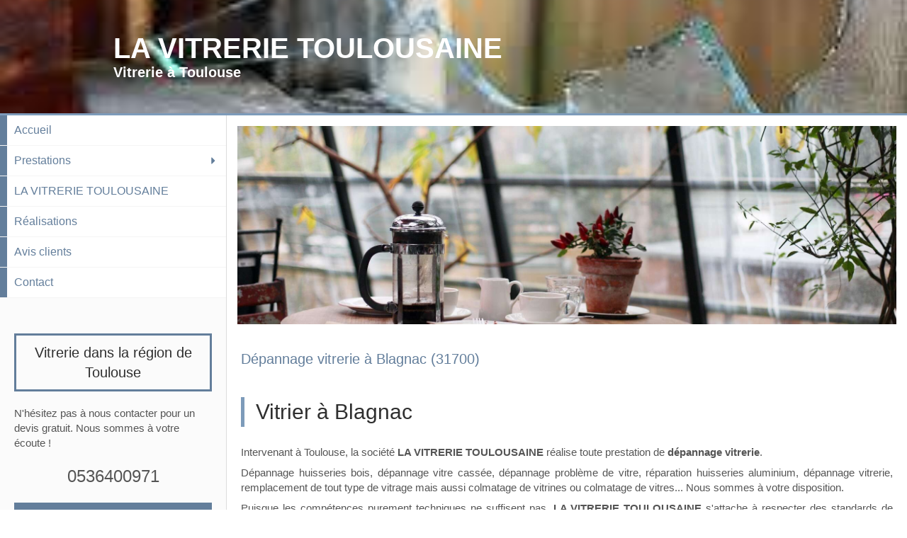

--- FILE ---
content_type: text/html; charset=utf-8
request_url: https://www.la-vitrerie-toulousaine.fr/depannage-vitrerie-vitrier-blagnac-31700
body_size: 11197
content:
<!DOCTYPE html>
<html lang="fr-FR">
<head>
  <meta charset="utf-8">
  <meta http-equiv="X-UA-Compatible" content="IE=edge">
  <meta name="viewport" content="width=device-width, initial-scale=1.0, user-scalable=yes">
  <base href="//www.la-vitrerie-toulousaine.fr">
    <meta name="robots" content="index,follow">
    <link rel="canonical" href="https://www.la-vitrerie-toulousaine.fr/depannage-vitrerie-vitrier-blagnac-31700"/>
  <link rel="shortcut icon" type="image/x-icon" href="https://files.sbcdnsb.com/images/brand/1762528045/1/default_favicon/favicon1.png" />
  <title>Dépannage vitrerie à Blagnac (31700)</title>
  <meta property="og:type" content="website">
  <meta property="og:url" content="https://www.la-vitrerie-toulousaine.fr/depannage-vitrerie-vitrier-blagnac-31700">
  <meta property="og:title" content="Dépannage vitrerie à Blagnac (31700)">
  <meta property="twitter:card" content="summary">
  <meta property="twitter:title" content="Dépannage vitrerie à Blagnac (31700)">
  <meta name="description" content="">
  <meta property="og:description" content="">
  <meta property="twitter:description" content="">
  
        <link rel="preload" href="https://files.sbcdnsb.com/images/k3tDVPjZyKHdCphVC4pwlg/content/1751443233/6290950/1000/doublevitrage-compressed-1-1568x1078.jpeg" as="image" media="(max-width: 992px)"><link rel="preload" href="https://files.sbcdnsb.com/images/k3tDVPjZyKHdCphVC4pwlg/content/1751443233/6290950/1200/doublevitrage-compressed-1-1568x1078.jpeg" as="image" media="(max-width: 1199px)"><link rel="preload" href="https://files.sbcdnsb.com/images/k3tDVPjZyKHdCphVC4pwlg/content/1751443233/6290950/2000/doublevitrage-compressed-1-1568x1078.jpeg" as="image" media="(min-width: 1200px)">      <link rel="preload" href="https://files.sbcdnsb.com/images/k3tDVPjZyKHdCphVC4pwlg/content/1751443233/6290950/1000/doublevitrage-compressed-1-1568x1078.jpeg" as="image" media="(max-width: 992px)"><link rel="preload" href="https://files.sbcdnsb.com/images/k3tDVPjZyKHdCphVC4pwlg/content/1751443233/6290950/1200/doublevitrage-compressed-1-1568x1078.jpeg" as="image" media="(max-width: 1199px)"><link rel="preload" href="https://files.sbcdnsb.com/images/k3tDVPjZyKHdCphVC4pwlg/content/1751443233/6290950/2000/doublevitrage-compressed-1-1568x1078.jpeg" as="image" media="(min-width: 1200px)">
      <link rel="preload" href="https://files.sbcdnsb.com/images/k3tDVPjZyKHdCphVC4pwlg/content/1652954274/2514570/1000/63a197b2fca8b55f9ab520220519-3851326-6isejv.jpeg" as="image" media="(max-width: 992px)"><link rel="preload" href="https://files.sbcdnsb.com/images/k3tDVPjZyKHdCphVC4pwlg/content/1652954274/2514570/1200/63a197b2fca8b55f9ab520220519-3851326-6isejv.jpeg" as="image" media="(max-width: 1199px)"><link rel="preload" href="https://files.sbcdnsb.com/images/k3tDVPjZyKHdCphVC4pwlg/content/1652954274/2514570/2000/63a197b2fca8b55f9ab520220519-3851326-6isejv.jpeg" as="image" media="(min-width: 1200px)">      <link rel="preload" href="https://files.sbcdnsb.com/images/k3tDVPjZyKHdCphVC4pwlg/content/1751443233/6290950/1000/doublevitrage-compressed-1-1568x1078.jpeg" as="image" media="(max-width: 992px)"><link rel="preload" href="https://files.sbcdnsb.com/images/k3tDVPjZyKHdCphVC4pwlg/content/1751443233/6290950/1200/doublevitrage-compressed-1-1568x1078.jpeg" as="image" media="(max-width: 1199px)"><link rel="preload" href="https://files.sbcdnsb.com/images/k3tDVPjZyKHdCphVC4pwlg/content/1751443233/6290950/2000/doublevitrage-compressed-1-1568x1078.jpeg" as="image" media="(min-width: 1200px)">      <link rel="preload" href="https://files.sbcdnsb.com/images/k3tDVPjZyKHdCphVC4pwlg/content/1751443233/6290950/1000/doublevitrage-compressed-1-1568x1078.jpeg" as="image" media="(max-width: 992px)"><link rel="preload" href="https://files.sbcdnsb.com/images/k3tDVPjZyKHdCphVC4pwlg/content/1751443233/6290950/1200/doublevitrage-compressed-1-1568x1078.jpeg" as="image" media="(max-width: 1199px)"><link rel="preload" href="https://files.sbcdnsb.com/images/k3tDVPjZyKHdCphVC4pwlg/content/1751443233/6290950/2000/doublevitrage-compressed-1-1568x1078.jpeg" as="image" media="(min-width: 1200px)">
      <link rel="preload" href="https://files.sbcdnsb.com/images/k3tDVPjZyKHdCphVC4pwlg/content/1652954274/2514570/1000/63a197b2fca8b55f9ab520220519-3851326-6isejv.jpeg" as="image" media="(max-width: 992px)"><link rel="preload" href="https://files.sbcdnsb.com/images/k3tDVPjZyKHdCphVC4pwlg/content/1652954274/2514570/1200/63a197b2fca8b55f9ab520220519-3851326-6isejv.jpeg" as="image" media="(max-width: 1199px)"><link rel="preload" href="https://files.sbcdnsb.com/images/k3tDVPjZyKHdCphVC4pwlg/content/1652954274/2514570/2000/63a197b2fca8b55f9ab520220519-3851326-6isejv.jpeg" as="image" media="(min-width: 1200px)">

  <link rel="stylesheet" href="https://assets.sbcdnsb.com/assets/application-e9a15786.css" media="all" />
  <link rel="stylesheet" href="https://assets.sbcdnsb.com/assets/app_visitor-88d67c49.css" media="all" />
  <link rel="stylesheet" href="https://assets.sbcdnsb.com/assets/tool/visitor/elements/manifests/form-7d3b3382.css" media="all" /><link rel="stylesheet" href="https://assets.sbcdnsb.com/assets/tool/visitor/elements/manifests/review_display-1cf87f0b.css" media="all" /><link rel="stylesheet" href="https://assets.sbcdnsb.com/assets/tool/visitor/elements/manifests/sidebar_container-c83b07d4.css" media="all" /><link rel="stylesheet" href="https://assets.sbcdnsb.com/assets/tool/visitor/elements/manifests/content_box-230fa776.css" media="all" />
  <link rel="stylesheet" href="https://assets.sbcdnsb.com/assets/themes/desktop/4/css/visitor-4d9e3792.css" media="all" />
  <link rel="stylesheet" href="https://assets.sbcdnsb.com/assets/themes/mobile/2/css/visitor-913c116c.css" media="only screen and (max-width: 992px)" />
  <link rel="stylesheet" media="all" href="/site/k3tDVPjZyKHdCphVC4pwlg/styles/1763056930/dynamic-styles.css">
  <link rel="stylesheet" media="all" href="/styles/pages/1104625/1751443233/containers-specific-styles.css">
  <meta name="csrf-param" content="authenticity_token" />
<meta name="csrf-token" content="R_CQqgzZDO2FUduh0soljSeiH4t-1ZeLsVq2_Fx2SZdQ-MmEWZdyPy4SQ172OdoE4EvGVJW6OxAPQuNq7Ol3_g" />
  <script>
    var _paq = window._paq = window._paq || [];
    _paq.push(['trackPageView']);
    (function() {
      var u="//mtm.sbcdnsb.com/";
      _paq.push(['setTrackerUrl', u+'matomo.php']);
      _paq.push(['setSiteId', "4868"]);
      var d=document, g=d.createElement('script'), s=d.getElementsByTagName('script')[0];
      g.type='text/javascript'; g.async=true; g.src=u+'matomo.js'; s.parentNode.insertBefore(g,s);
    })();
  </script>
  <script>
  void 0 === window._axcb && (window._axcb = []);
  window._axcb.push(function(axeptio) {
      axeptio.on("cookies:complete", function(choices) {
          if(choices.google_analytics) {
            (function(i,s,o,g,r,a,m){i['GoogleAnalyticsObject']=r;i[r]=i[r]||function(){
            (i[r].q=i[r].q||[]).push(arguments)},i[r].l=1*new Date();a=s.createElement(o),
            m=s.getElementsByTagName(o)[0];a.async=1;a.src=g;m.parentNode.insertBefore(a,m)
            })(window,document,'script','//www.google-analytics.com/analytics.js','ga');

            ga('create', 'UA-229728075-8', {'cookieExpires': 31536000,'cookieUpdate': 'false'});
            ga('send', 'pageview');
          }
      })
  })
  </script>
  
  
  
  <script>window.Deferred=function(){var e=[],i=function(){if(window.jQuery&&window.jQuery.ui)for(;e.length;)e.shift()(window.jQuery);else window.setTimeout(i,250)};return i(),{execute:function(i){window.jQuery&&window.jQuery.ui?i(window.jQuery):e.push(i)}}}();</script>
  <script type="application/ld+json">
    {"@context":"https://schema.org","@type":"WebSite","name":"LA VITRERIE TOULOUSAINE","url":"https://www.la-vitrerie-toulousaine.fr/depannage-vitrerie-vitrier-blagnac-31700"}
  </script>
  <script type="application/ld+json">
    {"@context":"https://schema.org","@type":"LocalBusiness","@id":"https://schema.org/LocalBusiness/8IwppZ5fzb","name":"LA VITRERIE TOULOUSAINE","legalName":"LA VITRERIE TOULOUSAINE","url":"https://www.la-vitrerie-toulousaine.fr","address":{"@type":"PostalAddress","@id":"https://schema.org/address/8IwppZ5fzb","addressLocality":"Toulouse","postalCode":"31000","streetAddress":"15 place du PDT Thomas W Wilson"},"telephone":"+33536400971","openingHours":["Mo-Su 07:00-23:00"]}
  </script>
</head>
<body class="view-visitor theme_wide menu_fixed has_header1 has_header2 has_aside1 has_aside has_footer lazyload ">
    <script>
      function loadAdwordsConversionAsyncScript() {
        var el = document.createElement('script');
        el.setAttribute('type', "text/javascript");
        el.setAttribute('src', '//www.googleadservices.com/pagead/conversion_async.js');
        document.body.append(el);
      }

      void 0 === window._axcb && (window._axcb = []);
      window._axcb.push(function(axeptio) {
        axeptio.on("cookies:complete", function(choices) {
          if(choices.google_remarketing) {
            loadAdwordsConversionAsyncScript();
          }
        });
      });
    </script>
  <div id="body-container">
    
    
    
    <header class="header-mobile sb-hidden-md sb-hidden-lg">
  <div class="header-mobile-top">
    <div class="header-mobile-titles">
        <div class="header-mobile-title"><strong><span>LA VITRERIE TOULOUSAINE</span></strong></div>
        <div class="header-mobile-subtitle"><strong><span>Vitrerie à Toulouse</span></strong></div>
    </div>
  </div>
  <nav class="clearfix">
    <ul class="cta-n-3">
      <li>
        <a title="Appeler" class="cta-mobile " href="tel:0536400971"><span class="svg-container"><svg xmlns="http://www.w3.org/2000/svg" viewBox="0 0 1792 1792"><path d="M1600 1240q0 27-10 70.5t-21 68.5q-21 50-122 106-94 51-186 51-27 0-53-3.5t-57.5-12.5-47-14.5-55.5-20.5-49-18q-98-35-175-83-127-79-264-216t-216-264q-48-77-83-175-3-9-18-49t-20.5-55.5-14.5-47-12.5-57.5-3.5-53q0-92 51-186 56-101 106-122 25-11 68.5-21t70.5-10q14 0 21 3 18 6 53 76 11 19 30 54t35 63.5 31 53.5q3 4 17.5 25t21.5 35.5 7 28.5q0 20-28.5 50t-62 55-62 53-28.5 46q0 9 5 22.5t8.5 20.5 14 24 11.5 19q76 137 174 235t235 174q2 1 19 11.5t24 14 20.5 8.5 22.5 5q18 0 46-28.5t53-62 55-62 50-28.5q14 0 28.5 7t35.5 21.5 25 17.5q25 15 53.5 31t63.5 35 54 30q70 35 76 53 3 7 3 21z" /></svg></span></a>
      </li>
      <li>
        <a title="Localisation" class="cta-mobile " href="https://maps.google.com/maps?q=15%20place%20du%20PDT%20Thomas%20W%20Wilson,%20Toulouse,%2031000"><span class="svg-container"><svg xmlns="http://www.w3.org/2000/svg" viewBox="0 0 1792 1792"><path d="M1152 640q0-106-75-181t-181-75-181 75-75 181 75 181 181 75 181-75 75-181zm256 0q0 109-33 179l-364 774q-16 33-47.5 52t-67.5 19-67.5-19-46.5-52l-365-774q-33-70-33-179 0-212 150-362t362-150 362 150 150 362z" /></svg></span></a>
      </li>
      <li>
        <a class="header-mobile-menu-button-open sb-hidden-print" href="javascript:void(0)" aria-label="mobile-menu-button">
          <span class="text-open"><svg version="1.1" xmlns="http://www.w3.org/2000/svg" xmlns:xlink="http://www.w3.org/1999/xlink" x="0px" y="0px"
    	 viewBox="0 0 500 500" style="enable-background:new 0 0 500 500;" xml:space="preserve">
      <style type="text/css">.st0{fill:none;stroke:#000000;stroke-width:30;stroke-miterlimit:10;}</style>
      <g><line class="st0" x1="0.76" y1="248.82" x2="499.24" y2="250.18"/></g>
      <g><line class="st0" x1="0.85" y1="94.63" x2="499.33" y2="96"/></g>
      <g><line class="st0" x1="0.67" y1="403" x2="499.15" y2="404.37"/></g>
    </svg></span>
          <span class="text-close"><svg version="1.1" xmlns="http://www.w3.org/2000/svg" xmlns:xlink="http://www.w3.org/1999/xlink" x="0px" y="0px"
	 viewBox="0 0 500 500" style="enable-background:new 0 0 500 500;" xml:space="preserve">
      <style type="text/css">.st0{fill:none;stroke:#000000;stroke-width:30;stroke-miterlimit:10;}</style>
      <g><line class="st0" x1="14" y1="14" x2="485" y2="485"/></g>
      <g><line class="st0" x1="485" y1="14" x2="14" y2="485"/></g>
    </svg></span>
        </a>
      </li>
    </ul>    
  </nav>
</header>
<nav class="menu-mobile sb-hidden-md sb-hidden-lg">
    <ul class="mobile-menu-tabs">

    <li class="menu-mobile-element  ">


        <a class="menu-tab-element content-link" href="/">
          
          <span class="tab-content">Accueil</span>
</a>


    </li>


    <li class="menu-mobile-element menu-mobile-element-with-subfolder ">

        <div class="menu-tab-element element element-folder">
          <button class="folder-label-opener">
            <span class="open-icon"><svg version="1.1" xmlns="http://www.w3.org/2000/svg" xmlns:xlink="http://www.w3.org/1999/xlink" x="0px" y="0px"
	 viewBox="0 0 500 500" style="enable-background:new 0 0 500 500;" xml:space="preserve">
      <style type="text/css">.st0{fill:none;stroke:#000000;stroke-width:30;stroke-miterlimit:10;}</style>
      <g><line class="st0" x1="-1" y1="249.5" x2="500" y2="249.5"/></g>
      <g><line class="st0" x1="249.5" y1="0" x2="249.5" y2="499"/></g>
    </svg></span>
            <span class="close-icon" style="display: none;"><svg version="1.1" xmlns="http://www.w3.org/2000/svg" xmlns:xlink="http://www.w3.org/1999/xlink" x="0px" y="0px"
	 viewBox="0 0 500 500" style="enable-background:new 0 0 500 500;" xml:space="preserve">
      <style type="text/css">.st0{fill:none;stroke:#000000;stroke-width:30;stroke-miterlimit:10;}</style>
      <g><line class="st0" x1="-1" y1="249.5" x2="500" y2="249.5"/></g>
    </svg></span>
          </button>

          
          <span class="tab-content">Prestations</span>
        </div>

        <ul class="mobile-menu-tabs">

    <li class="menu-mobile-element  ">


        <a class="menu-tab-element content-link" href="/depannage-vitrerie-vitrier-a-toulouse-31300">
          
          <span class="tab-content">Dépannage vitrerie</span>
</a>


    </li>


    <li class="menu-mobile-element  ">


        <a class="menu-tab-element content-link" href="/remplacement-de-vitrine-vitrier-a-toulouse-31300">
          
          <span class="tab-content">Remplacement de vitrine</span>
</a>


    </li>


    <li class="menu-mobile-element  ">


        <a class="menu-tab-element content-link" href="/miroiterie-vitrier-miroitier-a-toulouse-31300">
          
          <span class="tab-content">Miroiterie</span>
</a>


    </li>


    <li class="menu-mobile-element  ">


        <a class="menu-tab-element content-link" href="/reparation-de-bris-de-glace-vitrier-a-toulouse-31300">
          
          <span class="tab-content">Réparation de bris de glace</span>
</a>


    </li>

</ul>


    </li>


    <li class="menu-mobile-element  ">


        <a class="menu-tab-element content-link" href="/presentation-la-vitrerie-toulousaine">
          
          <span class="tab-content">LA VITRERIE TOULOUSAINE</span>
</a>


    </li>


    <li class="menu-mobile-element  ">


        <a class="menu-tab-element content-link" href="/realisations-photos-la-vitrerie-toulousaine-vitrerie-a-toulouse-31300">
          
          <span class="tab-content">Réalisations</span>
</a>


    </li>


    <li class="menu-mobile-element  ">


        <a class="menu-tab-element content-link" href="/avis-clients-la-vitrerie-toulousaine-vitrier-a-toulouse-31300">
          
          <span class="tab-content">Avis clients</span>
</a>


    </li>


    <li class="menu-mobile-element  ">


        <a class="menu-tab-element content-link" href="/contact-devis-gratuit-vitrier-a-toulouse-31300">
          
          <span class="tab-content">Contact</span>
</a>


    </li>

</ul>
  
  <div class="mobile-subdata">
    <div class="mobile-hours">
      <div class="element element-hours hours-sm sb-vi-text-center element-hours-text"><div class="element-hours-inner text">
      <p>Toute la semaine <b>24/24</b></p>
</div>
</div>    
    </div>
  </div>
</nav>
<div class="sb-container-fluid" id="body-container-inner">
  
<div class="container-light" id="header1"><div class="sb-row sb-hidden-xs sb-hidden-sm"><div class="sb-col sb-col-sm"><div id="container_35895875" class="sb-bloc sb-bloc-level-3 resizable-y bloc-element-absolute-container mobile-adapt-height-to-content  " style="height: 160px;"><div id="container_35895875_inner" style="" class="sb-bloc-inner container_35895875_inner bg-imaged"><div class="element element-absolute-container"><div class="tree-container"><div id="container_35895872" class="sb-bloc sb-bloc-level-3 sb-bloc-position-absolute header1-title bloc-element-title  " style="top: 25.0%;left: 0.0%;"><div id="container_35895872_inner" style="" class="sb-bloc-inner container_35895872_inner"><div class="element element-title sb-vi-text-center theme-skin"><strong><span class="element-title-inner">LA VITRERIE TOULOUSAINE</span></strong></div></div></div><div id="container_35895873" class="sb-bloc sb-bloc-level-3 sb-bloc-position-absolute header1-subtitle bloc-element-title  " style="top: 55.0%;left: 0.0%;"><div id="container_35895873_inner" style="" class="sb-bloc-inner container_35895873_inner"><div class="element element-title sb-vi-text-center theme-skin"><strong><span class="element-title-inner">Vitrerie à Toulouse</span></strong></div></div></div></div></div></div></div>
</div></div></div><div class="container-light sb-row sb-row-table sb-row-custom media-query has_aside1" id="center"><div class="sb-col sb-col-sm" id="wrapper_menu"><div class="sb-hidden-xs sb-hidden-sm" id="menu"><div class="sb-row sb-hidden-xs sb-hidden-sm"><div class="sb-col sb-col-sm"><div id="container_35895867" class="sb-bloc sb-bloc-level-3 bloc-element-menu  " style=""><div class="element element-menu sb-vi-mobile-text-center true text-only"><div class=" menu-vertical">
<div class="menu-level-container menu-level-0">
  <ul class="menu-tabs sb-row media-query">

        <li class="menu-tab-container sb-col">
          <div class="menu-tab">
            

              <a class="menu-tab-element  link-text link-text-dark  content-link" title="Accueil" href="/">

                <span class="tab-content" style=''>

                    <span class="title">Accueil</span>
                </span>

</a>

          </div>
        </li>

        <li class="menu-tab-container sb-col">
          <div class="menu-tab">
            
              <div class="menu-tab-element element-folder  link-text link-text-dark">
                <span class="tab-content" style="">

                    <span class="title">Prestations</span>
                </span>

                <span class="tab-arrows">
                  <span class="caret-right"><span class="svg-container"><svg xmlns="http://www.w3.org/2000/svg" viewBox="0 0 1792 1792"><path d="M1152 896q0 26-19 45l-448 448q-19 19-45 19t-45-19-19-45v-896q0-26 19-45t45-19 45 19l448 448q19 19 19 45z" /></svg></span></span>
                  <span class="caret-down"><span class="svg-container"><svg xmlns="http://www.w3.org/2000/svg" viewBox="0 0 1792 1792"><path d="M1408 704q0 26-19 45l-448 448q-19 19-45 19t-45-19l-448-448q-19-19-19-45t19-45 45-19h896q26 0 45 19t19 45z" /></svg></span></span>
                </span>
              </div>

          </div>
            
<div class="menu-level-container menu-level-1">
  <ul class="menu-tabs sb-row media-query">

        <li class="menu-tab-container sb-col">
          <div class="menu-tab">
            

              <a class="menu-tab-element  link-text link-text-dark  content-link" title="Dépannage vitrerie" href="/depannage-vitrerie-vitrier-a-toulouse-31300">

                <span class="tab-content" style=''>

                    <span class="title">Dépannage vitrerie</span>
                </span>

</a>

          </div>
        </li>

        <li class="menu-tab-container sb-col">
          <div class="menu-tab">
            

              <a class="menu-tab-element  link-text link-text-dark  content-link" title="Remplacement de vitrine" href="/remplacement-de-vitrine-vitrier-a-toulouse-31300">

                <span class="tab-content" style=''>

                    <span class="title">Remplacement de vitrine</span>
                </span>

</a>

          </div>
        </li>

        <li class="menu-tab-container sb-col">
          <div class="menu-tab">
            

              <a class="menu-tab-element  link-text link-text-dark  content-link" title="Miroiterie" href="/miroiterie-vitrier-miroitier-a-toulouse-31300">

                <span class="tab-content" style=''>

                    <span class="title">Miroiterie</span>
                </span>

</a>

          </div>
        </li>

        <li class="menu-tab-container sb-col">
          <div class="menu-tab">
            

              <a class="menu-tab-element  link-text link-text-dark  content-link" title="Réparation de bris de glace" href="/reparation-de-bris-de-glace-vitrier-a-toulouse-31300">

                <span class="tab-content" style=''>

                    <span class="title">Réparation de bris de glace</span>
                </span>

</a>

          </div>
        </li>
  </ul>
</div>

        </li>

        <li class="menu-tab-container sb-col">
          <div class="menu-tab">
            

              <a class="menu-tab-element  link-text link-text-dark  content-link" title="LA VITRERIE TOULOUSAINE" href="/presentation-la-vitrerie-toulousaine">

                <span class="tab-content" style=''>

                    <span class="title">LA VITRERIE TOULOUSAINE</span>
                </span>

</a>

          </div>
        </li>

        <li class="menu-tab-container sb-col">
          <div class="menu-tab">
            

              <a class="menu-tab-element  link-text link-text-dark  content-link" title="Réalisations" href="/realisations-photos-la-vitrerie-toulousaine-vitrerie-a-toulouse-31300">

                <span class="tab-content" style=''>

                    <span class="title">Réalisations</span>
                </span>

</a>

          </div>
        </li>

        <li class="menu-tab-container sb-col">
          <div class="menu-tab">
            

              <a class="menu-tab-element  link-text link-text-dark  content-link" title="Avis clients" href="/avis-clients-la-vitrerie-toulousaine-vitrier-a-toulouse-31300">

                <span class="tab-content" style=''>

                    <span class="title">Avis clients</span>
                </span>

</a>

          </div>
        </li>

        <li class="menu-tab-container sb-col">
          <div class="menu-tab">
            

              <a class="menu-tab-element  link-text link-text-dark  content-link" title="Contact" href="/contact-devis-gratuit-vitrier-a-toulouse-31300">

                <span class="tab-content" style=''>

                    <span class="title">Contact</span>
                </span>

</a>

          </div>
        </li>
  </ul>
</div>
</div></div></div>
</div></div></div><div class=" aside" id="aside1"><div class="sections-container"><section class=" section tree-container" id="colonne-complementaire_1978036" >
<div class="sb-bloc-inner container_36274860_inner" id="container_36274860_inner" style="padding: 10px 10px 60px 10px;"><div class="subcontainers"><div id="container_36274876" class="sb-bloc sb-bloc-level-3 bloc-element-sidebar-container  " style="padding: 10px 10px 10px 10px;"><div class="element element-sidebar-container"><div class="sidebar-container-head no-icon">
  <div class="sidebar-container-title">
    <h2>
      <span>
        Vitrerie dans la région de Toulouse
      </span>
</h2>  </div>
</div>
<div class="sidebar-container-elements-container">
  <div class="tree-container">
    <div class="sb-bloc-inner container_36274861_inner" id="container_36274861_inner" style="padding: 10px 10px 10px 10px;"><div id="container_36274864" class="sb-bloc sb-bloc-level-3 bloc-element-text  " style="padding: 10px 10px 10px 10px;"><div class="element element-text displayed_in_1_column" spellcheck="true"><p>N'hésitez pas à nous contacter pour un devis gratuit. Nous sommes à votre écoute !</p></div></div><div id="container_36274867" class="sb-bloc sb-bloc-level-3 bloc-element-contact  " style="padding: 10px 10px 10px 10px;"><div class="element element-contact contact-lg sb-vi-text-center sb-vi-mobile-text-center element-contact-vertical"><div class="sb-row media-query">
  <div class="sb-col element-contact-item sb-col-sm-12">
    <div class="element-contact-telfixe flex justify-start">
      
<p class="element-contact-text">
    <a class="element-contact-link phone-number-link" href="tel:0536400971">0536400971</a>
</p>

    </div>
  </div>

<script type="application/ld+json">
  {"@context":"https://schema.org","@type":"LocalBusiness","@id":"https://schema.org/LocalBusiness/8IwppZ5fzb","name":"LA VITRERIE TOULOUSAINE","address":{"@type":"PostalAddress","@id":"https://schema.org/address/8IwppZ5fzb","addressLocality":"Toulouse","postalCode":"31000","streetAddress":"15 place du PDT Thomas W Wilson"},"telephone":"+33536400971"}
</script></div></div></div><div id="container_36274870" class="sb-bloc sb-bloc-level-3 bloc-element-link  " style="padding: 10px 10px 10px 10px;"><div class="element element-link link-lg">
  <a title="" class=" sb-vi-btn forced-color skin_1 content-link" style="display:block;" href="/contact-devis-gratuit-vitrier-a-toulouse-31300">

    <div class="content-container flex items-center">
      
      <span class="inner-text">Demander un devis</span>
      
    </div>


</a></div></div><div id="container_36274873" class="sb-bloc sb-bloc-level-3 bloc-element-text  " style="padding: 10px 10px 10px 10px;"><div class="element element-text displayed_in_1_column" spellcheck="true"><ul><li>Tarifs réglementés</li><li>Fabrication sur mesure</li><li>Ouvriers professionnels et qualifiés</li><li>Interventions 7J/7 et 24h/24</li><li>Interventions en urgences</li><li>Respect des normes françaises en vigueur</li><li>Fabrication Made in France</li><li>Devis gratuit</li><li>Agréé assurances</li><li>Qualité du service après-vente</li></ul><p><b>Assurances</b></p><ul><li>Responsabilité civile</li><li>Responsabilité professionnelle</li><li>Garantie décennale</li><li>Assurance dommages-ouvrage</li></ul></div></div></div>
  </div>
</div></div></div><div id="container_36274889" class="sb-bloc sb-bloc-level-3 bloc-element-sidebar-container  " style="padding: 10px 10px 10px 10px;"><div class="element element-sidebar-container"><div class="sidebar-container-head no-icon">
  <div class="sidebar-container-title">
    <h2>
      <span>
        Dernier avis client
      </span>
</h2>  </div>
</div>
<div class="sidebar-container-elements-container">
  <div class="tree-container">
    <div class="sb-bloc-inner container_36274877_inner" id="container_36274877_inner" style="padding: 10px 10px 10px 10px;"><div id="container_36274880" class="sb-bloc sb-bloc-level-3 bloc-element-review-display  " style="padding: 10px 10px 10px 10px;"><div class="element element-review-display sb-vi-text-center">    <div class="reviews-average">
      <div class="reviews-average-note">
        <span class="svg-container"><svg xmlns="http://www.w3.org/2000/svg" viewBox="0 0 1792 1792"><path d="M1201 1004l306-297-422-62-189-382-189 382-422 62 306 297-73 421 378-199 377 199zm527-357q0 22-26 48l-363 354 86 500q1 7 1 20 0 50-41 50-19 0-40-12l-449-236-449 236q-22 12-40 12-21 0-31.5-14.5t-10.5-35.5q0-6 2-20l86-500-364-354q-25-27-25-48 0-37 56-46l502-73 225-455q19-41 49-41t49 41l225 455 502 73q56 9 56 46z" /></svg></span>
        <span class="svg-container"><svg xmlns="http://www.w3.org/2000/svg" viewBox="0 0 1792 1792"><path d="M1201 1004l306-297-422-62-189-382-189 382-422 62 306 297-73 421 378-199 377 199zm527-357q0 22-26 48l-363 354 86 500q1 7 1 20 0 50-41 50-19 0-40-12l-449-236-449 236q-22 12-40 12-21 0-31.5-14.5t-10.5-35.5q0-6 2-20l86-500-364-354q-25-27-25-48 0-37 56-46l502-73 225-455q19-41 49-41t49 41l225 455 502 73q56 9 56 46z" /></svg></span>
        <span class="svg-container"><svg xmlns="http://www.w3.org/2000/svg" viewBox="0 0 1792 1792"><path d="M1201 1004l306-297-422-62-189-382-189 382-422 62 306 297-73 421 378-199 377 199zm527-357q0 22-26 48l-363 354 86 500q1 7 1 20 0 50-41 50-19 0-40-12l-449-236-449 236q-22 12-40 12-21 0-31.5-14.5t-10.5-35.5q0-6 2-20l86-500-364-354q-25-27-25-48 0-37 56-46l502-73 225-455q19-41 49-41t49 41l225 455 502 73q56 9 56 46z" /></svg></span>
        <span class="svg-container"><svg xmlns="http://www.w3.org/2000/svg" viewBox="0 0 1792 1792"><path d="M1201 1004l306-297-422-62-189-382-189 382-422 62 306 297-73 421 378-199 377 199zm527-357q0 22-26 48l-363 354 86 500q1 7 1 20 0 50-41 50-19 0-40-12l-449-236-449 236q-22 12-40 12-21 0-31.5-14.5t-10.5-35.5q0-6 2-20l86-500-364-354q-25-27-25-48 0-37 56-46l502-73 225-455q19-41 49-41t49 41l225 455 502 73q56 9 56 46z" /></svg></span>
        <span class="svg-container"><svg xmlns="http://www.w3.org/2000/svg" viewBox="0 0 1792 1792"><path d="M1201 1004l306-297-422-62-189-382-189 382-422 62 306 297-73 421 378-199 377 199zm527-357q0 22-26 48l-363 354 86 500q1 7 1 20 0 50-41 50-19 0-40-12l-449-236-449 236q-22 12-40 12-21 0-31.5-14.5t-10.5-35.5q0-6 2-20l86-500-364-354q-25-27-25-48 0-37 56-46l502-73 225-455q19-41 49-41t49 41l225 455 502 73q56 9 56 46z" /></svg></span>
      </div>
      <p class="reviews-average-count">0 Avis</p>
    </div>
</div></div><div id="container_36274883" class="sb-bloc sb-bloc-level-3 bloc-element-review-display  " style="padding: 10px 10px 10px 10px;"><div class="element element-review-display">    <div class="reviews-list">
    </div>
</div></div><div id="container_36274886" class="sb-bloc sb-bloc-level-3 bloc-element-link  " style="padding: 10px 10px 10px 10px;"><div class="element element-link link-lg">
  <a title="" class=" sb-vi-btn forced-color skin_1 content-link" style="display:block;" href="/avis-clients-la-vitrerie-toulousaine-vitrier-a-toulouse-31300">

    <div class="content-container flex items-center">
      
      <span class="inner-text">Voir tous les avis clients</span>
      
    </div>


</a></div></div></div>
  </div>
</div></div></div><div id="container_36274896" class="sb-bloc sb-bloc-level-3 bloc-element-sidebar-container  " style="padding: 10px 10px 10px 10px;"><div class="element element-sidebar-container"><div class="sidebar-container-head no-icon">
  <div class="sidebar-container-title">
    <h2>
      <span>
        LA VITRERIE TOULOUSAINE à Toulouse
      </span>
</h2>  </div>
</div>
<div class="sidebar-container-elements-container">
  <div class="tree-container">
    <div class="sb-bloc-inner container_36274890_inner" id="container_36274890_inner" style="padding: 10px 10px 10px 10px;"><div id="container_36274893" class="sb-bloc sb-bloc-level-3 bloc-element-contact  " style="padding: 10px 10px 10px 10px;"><div class="element element-contact contact-md sb-vi-text-center sb-vi-mobile-text-center element-contact-vertical"><div class="sb-row media-query">
<div class="sb-col element-contact-item sb-col-sm-12">
  <div class="element-contact-company-name flex justify-start">
      <span class="svg-container"><svg xmlns="http://www.w3.org/2000/svg" viewBox="0 0 1792 1792"><path d="M1472 992v480q0 26-19 45t-45 19h-384v-384h-256v384h-384q-26 0-45-19t-19-45v-480q0-1 .5-3t.5-3l575-474 575 474q1 2 1 6zm223-69l-62 74q-8 9-21 11h-3q-13 0-21-7l-692-577-692 577q-12 8-24 7-13-2-21-11l-62-74q-8-10-7-23.5t11-21.5l719-599q32-26 76-26t76 26l244 204v-195q0-14 9-23t23-9h192q14 0 23 9t9 23v408l219 182q10 8 11 21.5t-7 23.5z" /></svg></span>
    <p class="element-contact-text">
      LA VITRERIE TOULOUSAINE
    </p>
  </div>
</div>
<div class="sb-col element-contact-item sb-col-sm-12">
  <div class="element-contact-adress flex justify-start">
    <span class="svg-container"><svg xmlns="http://www.w3.org/2000/svg" viewBox="0 0 1792 1792"><path d="M1152 640q0-106-75-181t-181-75-181 75-75 181 75 181 181 75 181-75 75-181zm256 0q0 109-33 179l-364 774q-16 33-47.5 52t-67.5 19-67.5-19-46.5-52l-365-774q-33-70-33-179 0-212 150-362t362-150 362 150 150 362z" /></svg></span>
  <p class="element-contact-text">
    <span>15 place du PDT Thomas W Wilson</span><br/>
    
    <span>31000</span>
    <span>Toulouse</span><br/>
    
    
  </p>
  </div>
</div>
  <div class="sb-col element-contact-item sb-col-sm-12">
    <div class="element-contact-telfixe flex justify-start">
        <span class="svg-container"><svg xmlns="http://www.w3.org/2000/svg" viewBox="0 0 1792 1792"><path d="M1600 1240q0 27-10 70.5t-21 68.5q-21 50-122 106-94 51-186 51-27 0-53-3.5t-57.5-12.5-47-14.5-55.5-20.5-49-18q-98-35-175-83-127-79-264-216t-216-264q-48-77-83-175-3-9-18-49t-20.5-55.5-14.5-47-12.5-57.5-3.5-53q0-92 51-186 56-101 106-122 25-11 68.5-21t70.5-10q14 0 21 3 18 6 53 76 11 19 30 54t35 63.5 31 53.5q3 4 17.5 25t21.5 35.5 7 28.5q0 20-28.5 50t-62 55-62 53-28.5 46q0 9 5 22.5t8.5 20.5 14 24 11.5 19q76 137 174 235t235 174q2 1 19 11.5t24 14 20.5 8.5 22.5 5q18 0 46-28.5t53-62 55-62 50-28.5q14 0 28.5 7t35.5 21.5 25 17.5q25 15 53.5 31t63.5 35 54 30q70 35 76 53 3 7 3 21z" /></svg></span>
      
<p class="element-contact-text">
    <a class="element-contact-link phone-number-link" href="tel:0536400971">0536400971</a>
</p>

    </div>
  </div>

<script type="application/ld+json">
  {"@context":"https://schema.org","@type":"LocalBusiness","@id":"https://schema.org/LocalBusiness/8IwppZ5fzb","name":"LA VITRERIE TOULOUSAINE","address":{"@type":"PostalAddress","@id":"https://schema.org/address/8IwppZ5fzb","addressLocality":"Toulouse","postalCode":"31000","streetAddress":"15 place du PDT Thomas W Wilson"},"telephone":"+33536400971"}
</script></div></div></div></div>
  </div>
</div></div></div></div></div>

</section>
</div></div></div><div class="sb-col sb-col-sm" id="center_inner_wrapper"><div class="" id="header2"><div id="container_35895869" class="sb-bloc sb-bloc-level-3 resizable-y bloc-element-absolute-container mobile-adapt-height-to-content  " style="height: 280px;"><div id="container_35895869_inner" style="" class="sb-bloc-inner container_35895869_inner bg-imaged"><div class="element element-absolute-container"><div class="tree-container"></div></div></div></div>
</div><div class="" id="h1">
<div class="sb-bloc">

  <div class="sb-bloc-inner">
    <h1>Dépannage vitrerie à Blagnac (31700)</h1>
  </div>
</div></div><div class="" id="center_inner"><div class="sections-container"><section class=" section tree-container" id="corps-de-la-page_1978004" >
<div class="sb-bloc-inner container_36274611_inner" id="container_36274611_inner" style="padding: 10px 10px 60px 10px;"><div class="subcontainers"><div id="container_36275110" class="sb-bloc sb-bloc-level-3 bloc-element-title  " style="padding: 10px 10px 10px 10px;"><div class="element element-title theme-skin"><h2><span class="element-title-inner">Vitrier à Blagnac</span></h2></div></div><div id="container_36275113" class="sb-bloc sb-bloc-level-3 bloc-element-text  " style="padding: 10px 10px 10px 10px;"><div class="element element-text displayed_in_1_column" spellcheck="true"><p style="text-align: justify;">Intervenant à Toulouse, la société <b>LA VITRERIE TOULOUSAINE</b> réalise toute prestation de <b>dépannage vitrerie</b>. </p><p style="text-align: justify;"> Dépannage huisseries bois, dépannage vitre cassée, dépannage problème de vitre, réparation huisseries aluminium, dépannage vitrerie, remplacement de tout type de vitrage mais aussi colmatage de vitrines ou colmatage de vitres... Nous sommes à votre disposition.</p><p style="text-align: justify;">Puisque les compétences purement techniques ne suffisent pas, <b>LA VITRERIE TOULOUSAINE</b> s'attache à respecter des standards de qualité : tarifs réglementés, respect des normes françaises en vigueur, interventions 7J/7 et 24h/24 mais aussi qualité du service après-vente ou fabrication sur mesure. Pour un maximum de sécurité pour nos clients, nous vous présentons les garanties suivantes : <b>garantie décennale, assurance dommages-ouvrage mais aussi responsabilité professionnelle et responsabilité civile</b>.</p></div></div><div id="container_36275116" class="sb-bloc sb-bloc-level-3 resizable-y bloc-element-spacer  hide-on-mobile " style="height: 40px;"><div id="container_36275116_inner" style="margin: 10px 10px 10px 10px;" class="sb-bloc-inner container_36275116_inner"><div class="element element-spacer"></div></div></div><div id="container_36275119" class="sb-bloc sb-bloc-level-3 bloc-element-title  " style="padding: 10px 10px 10px 10px;"><div class="element element-title theme-skin"><h2><span class="element-title-inner">Contacter LA VITRERIE TOULOUSAINE, dépannage vitrerie</span></h2></div></div><div class="sb-bloc sb-bloc-level-1"><div class="sb-row sb-row-custom subcontainers media-query columns-gutter-size-20"><div class="sb-bloc sb-bloc-level-2 sb-col sb-col-sm" style="--element-animated-columns-flex-basis:30.0%;width: 30.0%;"><div class="subcontainers"><div id="container_36275122" class="sb-bloc sb-bloc-level-3 bloc-element-image  " style="padding: 10px 10px 10px 10px;"><div id="container_36275122_inner" style="" class="sb-bloc-inner container_36275122_inner"><div id="element-image-792108" class="element element-image sb-vi-text-center" data-id="792108">

  <div class="element-image-container redirect_with_no_text" style="">

      
<script type="application/ld+json">{"@context":"https://schema.org","@type":"ImageObject","url":"https://files.sbcdnsb.com/images/k3tDVPjZyKHdCphVC4pwlg/content/1654594614/2543300/la-vitrerie-toulousaine-depannage-vitrerie-a-blagnac.jpeg","name":"LA VITRERIE TOULOUSAINE, Dépannage vitrerie à Blagnac","datePublished":"2022-06-07","width":"800","height":"1600","caption":"LA VITRERIE TOULOUSAINE, Dépannage vitrerie à Blagnac","inLanguage":"fr-FR"}</script>

  <img width="800" height="1600" class="sb-vi-img-responsive img-query" alt="LA VITRERIE TOULOUSAINE, Dépannage vitrerie à Blagnac" src="data:image/svg+xml,%3Csvg%20xmlns=&#39;http://www.w3.org/2000/svg&#39;%20viewBox=&#39;0%200%20800%201600&#39;%3E%3C/svg%3E" data-src="https://files.sbcdnsb.com/images/k3tDVPjZyKHdCphVC4pwlg/content/1654594614/2543300/100/la-vitrerie-toulousaine-depannage-vitrerie-a-blagnac.jpeg" data-srcset="https://files.sbcdnsb.com/images/k3tDVPjZyKHdCphVC4pwlg/content/1654594614/2543300/100/la-vitrerie-toulousaine-depannage-vitrerie-a-blagnac.jpeg 100w, https://files.sbcdnsb.com/images/k3tDVPjZyKHdCphVC4pwlg/content/1654594614/2543300/200/la-vitrerie-toulousaine-depannage-vitrerie-a-blagnac.jpeg 200w, https://files.sbcdnsb.com/images/k3tDVPjZyKHdCphVC4pwlg/content/1654594614/2543300/400/la-vitrerie-toulousaine-depannage-vitrerie-a-blagnac.jpeg 400w, https://files.sbcdnsb.com/images/k3tDVPjZyKHdCphVC4pwlg/content/1654594614/2543300/600/la-vitrerie-toulousaine-depannage-vitrerie-a-blagnac.jpeg 600w, https://files.sbcdnsb.com/images/k3tDVPjZyKHdCphVC4pwlg/content/1654594614/2543300/800/la-vitrerie-toulousaine-depannage-vitrerie-a-blagnac.jpeg 800w" data-sizes="100px" />



  </div>
</div></div></div></div></div><div class="sb-bloc sb-bloc-level-2 sb-col sb-col-sm" style="--element-animated-columns-flex-basis:70.0%;width: 70.0%;"><div class="subcontainers"><div id="container_36275124" class="sb-bloc sb-bloc-level-3 bloc-element-form-standard  " style="padding: 10px 10px 10px 10px;"><div id="element-form-standard-177519" class="element element-form-standard sb-vi-text-right element-form" data-id="177519" data-loading-text="Envoi...">
  <form class="sb-vi-form" id="new_form_submission" action="/api-website-feature/content-forms/70664/form-submissions" accept-charset="UTF-8" method="post"><input type="hidden" name="authenticity_token" value="tl8ru4p5ga4nkfHgyy0rTPDR24dLy7jl1u_yB7DYQpYfFIa2kmcTZnnx8ezOo3zFHIoL4JsXxpHm_pjXCv5odw" autocomplete="off" />
    <input type="hidden" name="locale" id="element-form-standard-177519-locale" value="fr" autocomplete="off" />
    <input value="1104625" autocomplete="off" type="hidden" name="form_submission[page_id]" id="form_submission_page_id" />
    <input autocomplete="off" type="hidden" name="form_submission[popup_id]" id="form_submission_popup_id" />
    <input value="177519" autocomplete="off" type="hidden" name="form_submission[element_form_id]" id="form_submission_element_form_id" />


    <div class="form-body sb-row media-query with-padding sb-vi-text-left">
<div class="form-one-object sb-col sb-col-xs sb-col-xs-6" id="form-one-object-421927">
  <div class="sb-vi-form-group ">
    <label class="" for=form_177519_object_421927_input_420587>
      Nom
    </label>
    <div class="">
      <input type="text" class="sb-vi-form-input sb-vi-input-text" value="" name="form_submission[submission_data][8ac0720b37e13f2caa8c]" id="form_177519_object_421927_input_420587" placeholder="">
    </div>
  </div>
</div>
<div class="form-one-object sb-col sb-col-xs sb-col-xs-6" id="form-one-object-421928">
  <div class="sb-vi-form-group ">
    <label class="" for=form_177519_object_421928_input_420588>
      Prénom
    </label>
    <div class="">
      <input type="text" class="sb-vi-form-input sb-vi-input-text" value="" name="form_submission[submission_data][3614a83f11de08a2efb7]" id="form_177519_object_421928_input_420588" placeholder="">
    </div>
  </div>
</div>
<div class="form-one-object sb-col sb-col-xs sb-col-xs-6" id="form-one-object-421929">
  <div class="sb-vi-form-group ">
    <label class="" for=form_177519_object_421929_input_420589>
      Email
    </label>
    <div class="">
      <input type="email" class="sb-vi-form-input sb-vi-input-email" value="" name="form_submission[submission_data][2aadcdd1acdb23bde111]" id="form_177519_object_421929_input_420589" placeholder="">
    </div>
  </div>
</div>
<div class="form-one-object sb-col sb-col-xs sb-col-xs-6" id="form-one-object-421930">
  <div class="sb-vi-form-group ">
    <label class="" for=form_177519_object_421930_input_420590>
      Téléphone
    </label>
    <div class="">
      <input type="tel" class="sb-vi-form-input sb-vi-input-tel" value="" name="form_submission[submission_data][fc0e6121437113d00211]" id="form_177519_object_421930_input_420590" placeholder="">
    </div>
  </div>
</div>
<div class="form-one-object sb-col sb-col-xs sb-col-xs-12" id="form-one-object-421931">
  <div class="sb-vi-form-group ">
    <label class="" for=form_177519_object_421931_input_420591>
      Sujet
    </label>
    <div class="">
      <input type="text" class="sb-vi-form-input sb-vi-input-text" value="" name="form_submission[submission_data][71167ad2133433fdc977]" id="form_177519_object_421931_input_420591" placeholder="">
    </div>
  </div>
</div>
<div class="form-one-object sb-col sb-col-xs sb-col-xs-12" id="form-one-object-421932">
  <div class="sb-vi-form-group ">
    <label class="" for=form_177519_object_421932_input_420592>
      Message
    </label>
    <div class="">
      <textarea class="sb-vi-form-input sb-vi-input-textarea" name="form_submission[submission_data][202a0dfd5906906d05d4]" id="form_177519_object_421932_input_420592" placeholder=""></textarea>
    </div>
  </div>
</div>
      <div class="sb-col">
        <div class="sb-vi-form-group-checkbox">
</div>
      </div>
    </div>
    <div class="form-header">
      <div class="element-link element-form-submit-button">
        <button type="submit" class=" sb-vi-btn sb-vi-btn-md skin_1"><span>Envoyer</span></button>
      </div>
    </div>
    <div class="sb-vi-ajax-callback success sb-vi-text-center">
      <div class="ajax-callback-content">
        <span class="svg-container"><svg xmlns="http://www.w3.org/2000/svg" viewBox="0 0 1792 1792"><path d="M1671 566q0 40-28 68l-724 724-136 136q-28 28-68 28t-68-28l-136-136-362-362q-28-28-28-68t28-68l136-136q28-28 68-28t68 28l294 295 656-657q28-28 68-28t68 28l136 136q28 28 28 68z" /></svg></span>
        <p>Envoyé !</p>
      </div>
    </div>
    <div class="sb-vi-ajax-callback server-error sb-vi-text-center">
      <div class="ajax-callback-content">
        <span class="svg-container"><svg xmlns="http://www.w3.org/2000/svg" viewBox="0 0 1792 1792"><path d="M1490 1322q0 40-28 68l-136 136q-28 28-68 28t-68-28l-294-294-294 294q-28 28-68 28t-68-28l-136-136q-28-28-28-68t28-68l294-294-294-294q-28-28-28-68t28-68l136-136q28-28 68-28t68 28l294 294 294-294q28-28 68-28t68 28l136 136q28 28 28 68t-28 68l-294 294 294 294q28 28 28 68z" /></svg></span>
        <p>Erreur serveur</p>
      </div>
    </div>
</form></div></div></div></div></div></div><div id="container_36275127" class="sb-bloc sb-bloc-level-3 resizable-y bloc-element-spacer  hide-on-mobile " style="height: 40px;"><div id="container_36275127_inner" style="margin: 10px 10px 10px 10px;" class="sb-bloc-inner container_36275127_inner"><div class="element element-spacer"></div></div></div><div id="container_36275130" class="sb-bloc sb-bloc-level-3 bloc-element-title  " style="padding: 10px 10px 10px 10px;"><div class="element element-title theme-skin"><h2><span class="element-title-inner">LA VITRERIE TOULOUSAINE, vitrier à Blagnac</span></h2></div></div><div id="container_36275133" class="sb-bloc sb-bloc-level-3 bloc-element-text  " style="padding: 10px 10px 10px 10px;"><div class="element element-text displayed_in_1_column" spellcheck="true"><p style="text-align: justify;"><b>LA VITRERIE TOULOUSAINE</b> assure à <b>Blagnac</b> toutes prestations de <b>Dépannage vitrerie</b> : <a href="remplacement-de-vitrine-vitrier-blagnac-31700" title="Remplacement de vitrine Blagnac (31700)">remplacement de vitrine</a>, <a href="reparation-de-bris-de-glace-vitrier-blagnac-31700" title="Réparation de bris de glace Blagnac (31700)">réparation de bris de glace</a>, <a href="miroiterie-vitrier-miroitier-blagnac-31700" title="Miroiterie Blagnac (31700)">miroiterie</a> ou encore <a href="vitrerie-generale-vitrier-blagnac-31700" title="Vitrerie générale Blagnac (31700)">vitrerie générale</a>.</p><p style="text-align: justify;">Nos artisans <b>vitriers</b> interviennent également pour tous travaux de <b>dépannage vitrerie</b> à <a href="depannage-vitrerie-vitrier-balma-31130" title="Dépannage vitrerie Balma (31130)">Balma</a>, <a href="depannage-vitrerie-vitrier-aucamville-31140" title="Dépannage vitrerie Aucamville (31140)">Aucamville</a>, <a href="depannage-vitrerie-vitrier-quint-fonsegrives-31130" title="Dépannage vitrerie Quint-Fonsegrives (31130)">Quint-Fonsegrives</a>, <a href="depannage-vitrerie-vitrier-ramonville-saint-agne-31520" title="Dépannage vitrerie Ramonville-Saint-Agne (31520)">Ramonville-Saint-Agne</a>, <a href="depannage-vitrerie-vitrier-colomiers-31770" title="Dépannage vitrerie Colomiers (31770)">Colomiers</a> ou encore <a href="depannage-vitrerie-vitrier-l-union-31240" title="Dépannage vitrerie L'Union (31240)">L'Union</a>.</p><p style="text-align: justify;">Située dans la région <b>Languedoc-Roussillon-Midi-Pyrénées</b> et dans le département <b>Haute-Garonne</b>, <b>Blagnac</b> (31700) est une ville de 21710 habitants (données de 2010). Colomiers, Toulouse, Tournefeuille, L'Union, Balma entourent <b>Blagnac</b>.</p></div></div></div></div>

</section>
</div></div><div class="container-light" id="footer"><div class="sections-container"><div class=" section tree-container" id="pied-de-page_1962354" >
<div class="sb-bloc-inner container_35895981_inner container-dark background-color-before-c-6" id="container_35895981_inner" style="padding: 30px 10px 30px 10px;"><div class="subcontainers"><div class="sb-bloc sb-bloc-level-1"><div class="sb-row sb-row-custom subcontainers media-query columns-gutter-size-20"><div class="sb-bloc sb-bloc-level-2 sb-col sb-col-sm" style="--element-animated-columns-flex-basis:25.0%;width: 25.0%;"><div class="subcontainers"><div id="container_35895984" class="sb-bloc sb-bloc-level-3 bloc-element-title  " style="padding: 10px 10px 0px 10px;"><div class="element element-title"><h2><span class="element-title-inner"><span style='font-size: 22px;'>LA VITRERIE TOULOUSAINE</span></span></h2></div></div><div id="container_35895985" class="sb-bloc sb-bloc-level-3 bloc-element-text  " style="padding: 10px 20px 10px 10px;"><div class="element element-text displayed_in_1_column" spellcheck="true"><p>Pour tous vos travaux de <b>remplacement de vitrine, dépannage vitrerie, miroiterie, réparation de bris de glace</b> à <b>Toulouse</b> et dans tout le département d'Haute-Garonne, demandez un devis gratuit !</p></div></div></div></div><div class="sb-bloc sb-bloc-level-2 sb-col sb-col-sm" style="--element-animated-columns-flex-basis:25.0%;width: 25.0%;"><div class="subcontainers"><div id="container_35895987" class="sb-bloc sb-bloc-level-3 bloc-element-title  " style="padding: 10px 10px 0px 10px;"><div class="element element-title"><h2><span class="element-title-inner"><span style='font-size: 22px;'>Plan du site</span></span></h2></div></div><div id="container_35895988" class="sb-bloc sb-bloc-level-3 bloc-element-menu  " style="padding: 10px 10px 10px 30px;"><div class="element element-menu sb-vi-mobile-text-center false text-only"><div class=" menu-vertical menu-tabs-links display-chevrons">
<div class="menu-level-container menu-level-0">
  <ul class="menu-tabs sb-row media-query">

        <li class="menu-tab-container sb-colsb-col-xxs-12 sb-col-xs-12 sb-col-sm-12">
          <div class="menu-tab">
            <span class="svg-container"><svg xmlns="http://www.w3.org/2000/svg" viewBox="0 0 320 512"><path d="M299.3 244.7c6.2 6.2 6.2 16.4 0 22.6l-192 192c-6.2 6.2-16.4 6.2-22.6 0s-6.2-16.4 0-22.6L265.4 256 84.7 75.3c-6.2-6.2-6.2-16.4 0-22.6s16.4-6.2 22.6 0l192 192z" /></svg></span>

              <a class="menu-tab-element  link-text link-text-dark  content-link" title="LA VITRERIE TOULOUSAINE" href="/presentation-la-vitrerie-toulousaine">

                <span class="tab-content" style=''>

                    <span class="title">LA VITRERIE TOULOUSAINE</span>
                </span>

</a>

          </div>
        </li>

        <li class="menu-tab-container sb-colsb-col-xxs-12 sb-col-xs-12 sb-col-sm-12">
          <div class="menu-tab">
            <span class="svg-container"><svg xmlns="http://www.w3.org/2000/svg" viewBox="0 0 320 512"><path d="M299.3 244.7c6.2 6.2 6.2 16.4 0 22.6l-192 192c-6.2 6.2-16.4 6.2-22.6 0s-6.2-16.4 0-22.6L265.4 256 84.7 75.3c-6.2-6.2-6.2-16.4 0-22.6s16.4-6.2 22.6 0l192 192z" /></svg></span>

              <a class="menu-tab-element  link-text link-text-dark  content-link" title="Réalisations" href="/realisations-photos-la-vitrerie-toulousaine-vitrerie-a-toulouse-31300">

                <span class="tab-content" style=''>

                    <span class="title">Réalisations</span>
                </span>

</a>

          </div>
        </li>

        <li class="menu-tab-container sb-colsb-col-xxs-12 sb-col-xs-12 sb-col-sm-12">
          <div class="menu-tab">
            <span class="svg-container"><svg xmlns="http://www.w3.org/2000/svg" viewBox="0 0 320 512"><path d="M299.3 244.7c6.2 6.2 6.2 16.4 0 22.6l-192 192c-6.2 6.2-16.4 6.2-22.6 0s-6.2-16.4 0-22.6L265.4 256 84.7 75.3c-6.2-6.2-6.2-16.4 0-22.6s16.4-6.2 22.6 0l192 192z" /></svg></span>

              <a class="menu-tab-element  link-text link-text-dark  content-link" title="Avis clients" href="/avis-clients-la-vitrerie-toulousaine-vitrier-a-toulouse-31300">

                <span class="tab-content" style=''>

                    <span class="title">Avis clients</span>
                </span>

</a>

          </div>
        </li>

        <li class="menu-tab-container sb-colsb-col-xxs-12 sb-col-xs-12 sb-col-sm-12">
          <div class="menu-tab">
            <span class="svg-container"><svg xmlns="http://www.w3.org/2000/svg" viewBox="0 0 320 512"><path d="M299.3 244.7c6.2 6.2 6.2 16.4 0 22.6l-192 192c-6.2 6.2-16.4 6.2-22.6 0s-6.2-16.4 0-22.6L265.4 256 84.7 75.3c-6.2-6.2-6.2-16.4 0-22.6s16.4-6.2 22.6 0l192 192z" /></svg></span>

              <a class="menu-tab-element  link-text link-text-dark  content-link" title="Contact" href="/contact-devis-gratuit-vitrier-a-toulouse-31300">

                <span class="tab-content" style=''>

                    <span class="title">Contact</span>
                </span>

</a>

          </div>
        </li>
  </ul>
</div>
</div></div></div></div></div><div class="sb-bloc sb-bloc-level-2 sb-col sb-col-sm" style="--element-animated-columns-flex-basis:25.0%;width: 25.0%;"><div class="subcontainers"><div id="container_35895990" class="sb-bloc sb-bloc-level-3 bloc-element-title  " style="padding: 10px 10px 0px 10px;"><div class="element element-title"><h2><span class="element-title-inner"><span style='font-size: 22px;'>Prestations</span></span></h2></div></div><div id="container_35895991" class="sb-bloc sb-bloc-level-3 bloc-element-menu  " style="padding: 10px 10px 10px 30px;"><div class="element element-menu sb-vi-mobile-text-center false text-only"><div class=" menu-vertical menu-tabs-links display-chevrons">
<div class="menu-level-container menu-level-0">
  <ul class="menu-tabs sb-row media-query">

        <li class="menu-tab-container sb-colsb-col-xxs-12 sb-col-xs-12 sb-col-sm-12">
          <div class="menu-tab">
            <span class="svg-container"><svg xmlns="http://www.w3.org/2000/svg" viewBox="0 0 320 512"><path d="M299.3 244.7c6.2 6.2 6.2 16.4 0 22.6l-192 192c-6.2 6.2-16.4 6.2-22.6 0s-6.2-16.4 0-22.6L265.4 256 84.7 75.3c-6.2-6.2-6.2-16.4 0-22.6s16.4-6.2 22.6 0l192 192z" /></svg></span>

              <a class="menu-tab-element  link-text link-text-dark  content-link" title="Dépannage vitrerie" href="/depannage-vitrerie-vitrier-a-toulouse-31300">

                <span class="tab-content" style=''>

                    <span class="title">Dépannage vitrerie</span>
                </span>

</a>

          </div>
        </li>

        <li class="menu-tab-container sb-colsb-col-xxs-12 sb-col-xs-12 sb-col-sm-12">
          <div class="menu-tab">
            <span class="svg-container"><svg xmlns="http://www.w3.org/2000/svg" viewBox="0 0 320 512"><path d="M299.3 244.7c6.2 6.2 6.2 16.4 0 22.6l-192 192c-6.2 6.2-16.4 6.2-22.6 0s-6.2-16.4 0-22.6L265.4 256 84.7 75.3c-6.2-6.2-6.2-16.4 0-22.6s16.4-6.2 22.6 0l192 192z" /></svg></span>

              <a class="menu-tab-element  link-text link-text-dark  content-link" title="Remplacement de vitrine" href="/remplacement-de-vitrine-vitrier-a-toulouse-31300">

                <span class="tab-content" style=''>

                    <span class="title">Remplacement de vitrine</span>
                </span>

</a>

          </div>
        </li>

        <li class="menu-tab-container sb-colsb-col-xxs-12 sb-col-xs-12 sb-col-sm-12">
          <div class="menu-tab">
            <span class="svg-container"><svg xmlns="http://www.w3.org/2000/svg" viewBox="0 0 320 512"><path d="M299.3 244.7c6.2 6.2 6.2 16.4 0 22.6l-192 192c-6.2 6.2-16.4 6.2-22.6 0s-6.2-16.4 0-22.6L265.4 256 84.7 75.3c-6.2-6.2-6.2-16.4 0-22.6s16.4-6.2 22.6 0l192 192z" /></svg></span>

              <a class="menu-tab-element  link-text link-text-dark  content-link" title="Miroiterie" href="/miroiterie-vitrier-miroitier-a-toulouse-31300">

                <span class="tab-content" style=''>

                    <span class="title">Miroiterie</span>
                </span>

</a>

          </div>
        </li>

        <li class="menu-tab-container sb-colsb-col-xxs-12 sb-col-xs-12 sb-col-sm-12">
          <div class="menu-tab">
            <span class="svg-container"><svg xmlns="http://www.w3.org/2000/svg" viewBox="0 0 320 512"><path d="M299.3 244.7c6.2 6.2 6.2 16.4 0 22.6l-192 192c-6.2 6.2-16.4 6.2-22.6 0s-6.2-16.4 0-22.6L265.4 256 84.7 75.3c-6.2-6.2-6.2-16.4 0-22.6s16.4-6.2 22.6 0l192 192z" /></svg></span>

              <a class="menu-tab-element  link-text link-text-dark  content-link" title="Réparation de bris de glace" href="/reparation-de-bris-de-glace-vitrier-a-toulouse-31300">

                <span class="tab-content" style=''>

                    <span class="title">Réparation de bris de glace</span>
                </span>

</a>

          </div>
        </li>

        <li class="menu-tab-container sb-colsb-col-xxs-12 sb-col-xs-12 sb-col-sm-12">
          <div class="menu-tab">
            <span class="svg-container"><svg xmlns="http://www.w3.org/2000/svg" viewBox="0 0 320 512"><path d="M299.3 244.7c6.2 6.2 6.2 16.4 0 22.6l-192 192c-6.2 6.2-16.4 6.2-22.6 0s-6.2-16.4 0-22.6L265.4 256 84.7 75.3c-6.2-6.2-6.2-16.4 0-22.6s16.4-6.2 22.6 0l192 192z" /></svg></span>

              <a class="menu-tab-element  link-text link-text-dark  content-link" title="Mise en sécurité" href="/depannage-vitrerie-vitrier-a-toulouse-313003">

                <span class="tab-content" style=''>

                    <span class="title">Mise en sécurité</span>
                </span>

</a>

          </div>
        </li>
  </ul>
</div>
</div></div></div></div></div><div class="sb-bloc sb-bloc-level-2 sb-col sb-col-sm" style="--element-animated-columns-flex-basis:25.0%;width: 25.0%;"><div class="subcontainers"><div id="container_35895993" class="sb-bloc sb-bloc-level-3 bloc-element-title  " style="padding: 10px 10px 0px 10px;"><div class="element element-title"><h2><span class="element-title-inner"><span style='font-size: 22px;'>Contact</span></span></h2></div></div><div id="container_35895994" class="sb-bloc sb-bloc-level-3 bloc-element-contact  " style="padding: 10px 10px 10px 10px;"><div class="element element-contact contact-md sb-vi-mobile-text-center element-contact-vertical"><div class="sb-row media-query">
<div class="sb-col element-contact-item sb-col-sm-12">
  <div class="element-contact-company-name flex justify-start">
      <span class="svg-container"><svg xmlns="http://www.w3.org/2000/svg" viewBox="0 0 1792 1792"><path d="M1472 992v480q0 26-19 45t-45 19h-384v-384h-256v384h-384q-26 0-45-19t-19-45v-480q0-1 .5-3t.5-3l575-474 575 474q1 2 1 6zm223-69l-62 74q-8 9-21 11h-3q-13 0-21-7l-692-577-692 577q-12 8-24 7-13-2-21-11l-62-74q-8-10-7-23.5t11-21.5l719-599q32-26 76-26t76 26l244 204v-195q0-14 9-23t23-9h192q14 0 23 9t9 23v408l219 182q10 8 11 21.5t-7 23.5z" /></svg></span>
    <p class="element-contact-text">
      LA VITRERIE TOULOUSAINE
    </p>
  </div>
</div>
<div class="sb-col element-contact-item sb-col-sm-12">
  <div class="element-contact-adress flex justify-start">
    <span class="svg-container"><svg xmlns="http://www.w3.org/2000/svg" viewBox="0 0 1792 1792"><path d="M1152 640q0-106-75-181t-181-75-181 75-75 181 75 181 181 75 181-75 75-181zm256 0q0 109-33 179l-364 774q-16 33-47.5 52t-67.5 19-67.5-19-46.5-52l-365-774q-33-70-33-179 0-212 150-362t362-150 362 150 150 362z" /></svg></span>
  <p class="element-contact-text">
    <span>15 place du PDT Thomas W Wilson</span><br/>
    
    <span>31000</span>
    <span>Toulouse</span><br/>
    
    
  </p>
  </div>
</div>
  <div class="sb-col element-contact-item sb-col-sm-12">
    <div class="element-contact-telfixe flex justify-start">
        <span class="svg-container"><svg xmlns="http://www.w3.org/2000/svg" viewBox="0 0 1792 1792"><path d="M1600 1240q0 27-10 70.5t-21 68.5q-21 50-122 106-94 51-186 51-27 0-53-3.5t-57.5-12.5-47-14.5-55.5-20.5-49-18q-98-35-175-83-127-79-264-216t-216-264q-48-77-83-175-3-9-18-49t-20.5-55.5-14.5-47-12.5-57.5-3.5-53q0-92 51-186 56-101 106-122 25-11 68.5-21t70.5-10q14 0 21 3 18 6 53 76 11 19 30 54t35 63.5 31 53.5q3 4 17.5 25t21.5 35.5 7 28.5q0 20-28.5 50t-62 55-62 53-28.5 46q0 9 5 22.5t8.5 20.5 14 24 11.5 19q76 137 174 235t235 174q2 1 19 11.5t24 14 20.5 8.5 22.5 5q18 0 46-28.5t53-62 55-62 50-28.5q14 0 28.5 7t35.5 21.5 25 17.5q25 15 53.5 31t63.5 35 54 30q70 35 76 53 3 7 3 21z" /></svg></span>
      
<p class="element-contact-text">
    <a class="element-contact-link phone-number-link" href="tel:0536400971">0536400971</a>
</p>

    </div>
  </div>

<script type="application/ld+json">
  {"@context":"https://schema.org","@type":"LocalBusiness","@id":"https://schema.org/LocalBusiness/8IwppZ5fzb","name":"LA VITRERIE TOULOUSAINE","address":{"@type":"PostalAddress","@id":"https://schema.org/address/8IwppZ5fzb","addressLocality":"Toulouse","postalCode":"31000","streetAddress":"15 place du PDT Thomas W Wilson"},"telephone":"+33536400971"}
</script></div></div></div><div id="container_35895995" class="sb-bloc sb-bloc-level-3 bloc-element-link  " style="padding: 10px 10px 10px 10px;"><div class="element element-link link-md">
  <a title="" class=" sb-vi-btn forced-color sb-vi-btn-sm skin_1 content-link" href="/contact-devis-gratuit-vitrier-a-toulouse-31300">

    <div class="content-container flex items-center">
      
      <span class="inner-text">Demander un devis</span>
      
    </div>


</a></div></div></div></div></div></div><div class="sb-bloc sb-bloc-level-1"><div class="sb-row sb-row-custom subcontainers media-query columns-gutter-size-20"><div class="sb-bloc sb-bloc-level-2 sb-col sb-col-sm" style="--element-animated-columns-flex-basis:50.0%;width: 50.0%;"><div class="subcontainers"><div id="container_35895998" class="sb-bloc sb-bloc-level-3 bloc-element-text  " style="padding: 35px 10px 0px 10px;"><div class="element element-text displayed_in_1_column" spellcheck="true"><p>©2022 LA VITRERIE TOULOUSAINE - Vitrerie</p></div></div></div></div><div class="sb-bloc sb-bloc-level-2 sb-col sb-col-sm" style="--element-animated-columns-flex-basis:50.0%;width: 50.0%;"><div class="subcontainers"><div id="container_35896000" class="sb-bloc sb-bloc-level-3 bloc-element-menu  " style="padding: 30px 10px 0px 10px;"><div class="element element-menu sb-vi-text-right sb-vi-mobile-text-center false text-only"><div class=" menu-horizontal menu-tabs-links">
<div class="menu-level-container menu-level-0">
  <ul class="menu-tabs sb-row media-query">

        <li class="menu-tab-container sb-col">
          <div class="menu-tab">
            

              <a class="menu-tab-element  link-text link-text-dark  content-link" title="Plan du site" href="/plan-du-site">

                <span class="tab-content" style=''>

                    <span class="title">Plan du site</span>
                </span>

</a>

          </div>
        </li>

        <li class="menu-tab-container sb-col">
          <div class="menu-tab">
            

              <a class="menu-tab-element  link-text link-text-dark  content-link" title="Mentions légales" href="/mentions-legales">

                <span class="tab-content" style=''>

                    <span class="title">Mentions légales</span>
                </span>

</a>

          </div>
        </li>
  </ul>
</div>
</div></div></div></div></div></div></div></div></div>

</div>
</div></div><div class="container-light" id="subfooter"><div class="sb-row"><div class="sb-col sb-col-sm"><p class="subfooter-credits pull-left">
  <span class="subfooter-credits-white-space">
    <span>Création et référencement du site par Simplébo</span>
      <a class="logo-white-space" target="_blank" rel="noopener nofollow" href="https://www.simplebo.fr/creation-site-internet-professionnel?sbmcn=SB_RENVOI_SIP_SITES_CLIENTS_PAGE_SITE_INTERNET&amp;utm_campaign=SB_RENVOI_SIP_SITES_CLIENTS_PAGE_SITE_INTERNET&amp;utm_source=Simplébo&amp;utm_medium=Renvoi+-+Site+internet+public">
        <img  src="data:image/svg+xml,%3Csvg%20xmlns=&#39;http://www.w3.org/2000/svg&#39;%20viewBox=&#39;0%200%200%200&#39;%3E%3C/svg%3E" data-src="https://files.sbcdnsb.com/images/brand/1762528045/1/websites_subfooter_logo/logo-simplebo-agence-web.png" alt="Simplébo" height="20" width="88">
</a>  </span>
</p>
      <p class="subfooter-connexion pull-right">
        <a target="_blank" href="https://compte.simplebo.net/sites-internet/mes-sites/UEP8B2jh4A/tableau-de-bord?redirected_from=cms">Connexion</a>
      </p>
</div></div></div></div></div></div>
<button id="backtotop" title="Vers le haut de page">
  <span class="svg-container"><svg xmlns="http://www.w3.org/2000/svg" viewBox="0 0 1792 1792"><path d="M1675 971q0 51-37 90l-75 75q-38 38-91 38-54 0-90-38l-294-293v704q0 52-37.5 84.5t-90.5 32.5h-128q-53 0-90.5-32.5t-37.5-84.5v-704l-294 293q-36 38-90 38t-90-38l-75-75q-38-38-38-90 0-53 38-91l651-651q35-37 90-37 54 0 91 37l651 651q37 39 37 91z" /></svg></span>
</button>
<div class="pswp" tabindex="-1" role="dialog" aria-hidden="true">
  <div class="pswp__bg"></div>
  <div class="pswp__scroll-wrap">
    <div class="pswp__container">
      <div class="pswp__item"></div>
      <div class="pswp__item"></div>
      <div class="pswp__item"></div>
    </div>
    <div class="pswp__ui pswp__ui--hidden">
      <div class="pswp__top-bar">
        <div class="pswp__counter"></div>
        <button class="pswp__button pswp__button--close" title="Fermer (Esc)"></button>
        <button class="pswp__button pswp__button--share" title="Partager"></button>
        <button class="pswp__button pswp__button--fs" title="Plein écran"></button>
        <button class="pswp__button pswp__button--zoom" title="Zoomer"></button>
        <div class="pswp__preloader">
          <div class="pswp__preloader__icn">
            <div class="pswp__preloader__cut">
              <div class="pswp__preloader__donut"></div>
            </div>
          </div>
        </div>
      </div>
      <div class="pswp__share-modal pswp__share-modal--hidden pswp__single-tap">
        <div class="pswp__share-tooltip"></div> 
      </div>
      <button class="pswp__button pswp__button--arrow--left" title="Précédent">
      </button>
      <button class="pswp__button pswp__button--arrow--right" title="Suivant">
      </button>
      <div class="pswp__caption">
        <div class="pswp__caption__center" style="text-align: center;"></div>
      </div>
    </div>
  </div>
</div><div id="modal-video-player" class="video-player-background" style="display: none;">
  <div class="video-player-container">
    <div class="video-player-close">
      <button class="video-player-close-btn">
        <span class="svg-container"><svg xmlns="http://www.w3.org/2000/svg" viewBox="0 0 1792 1792"><path d="M1490 1322q0 40-28 68l-136 136q-28 28-68 28t-68-28l-294-294-294 294q-28 28-68 28t-68-28l-136-136q-28-28-28-68t28-68l294-294-294-294q-28-28-28-68t28-68l136-136q28-28 68-28t68 28l294 294 294-294q28-28 68-28t68 28l136 136q28 28 28 68t-28 68l-294 294 294 294q28 28 28 68z" /></svg></span>
      </button>
    </div>
    <div id="video-iframe-container"></div>
  </div>
</div>
  </div>
  <script src="https://assets.sbcdnsb.com/assets/app_main-cb5d75a1.js"></script>
  <script>
  assets = {
    modals: 'https://assets.sbcdnsb.com/assets/tool/admin/manifests/modals-e782fc0e.js',
    imageAssistant: 'https://assets.sbcdnsb.com/assets/tool/admin/manifests/image_assistant-5015181e.js',
    videoAssistant: 'https://assets.sbcdnsb.com/assets/tool/admin/manifests/video_assistant-838f1580.js',
    fileAssistant: 'https://assets.sbcdnsb.com/assets/tool/admin/manifests/file_assistant-67eee6be.js',
    albumAssistant: 'https://assets.sbcdnsb.com/assets/tool/admin/manifests/album_assistant-fdfc2724.js',
    plupload: 'https://assets.sbcdnsb.com/assets/plupload-f8f1109f.js',
    aceEditor: 'https://assets.sbcdnsb.com/assets/ace_editor-bf5bdb3c.js',
    ckeditor: 'https://assets.sbcdnsb.com/assets/ckeditor-19e2a584.js',
    selectize: 'https://assets.sbcdnsb.com/assets/selectize-5bfa5e6f.js',
    select2: 'https://assets.sbcdnsb.com/assets/select2-c411fdbe.js',
    photoswipe: 'https://assets.sbcdnsb.com/assets/photoswipe-c14ae63e.js',
    timepicker: 'https://assets.sbcdnsb.com/assets/timepicker-b89523a4.js',
    datepicker: 'https://assets.sbcdnsb.com/assets/datepicker-6ced026a.js',
    datetimepicker: 'https://assets.sbcdnsb.com/assets/datetimepicker-b0629c3c.js',
    slick: 'https://assets.sbcdnsb.com/assets/slick-b994256f.js',
    fleximages: 'https://assets.sbcdnsb.com/assets/fleximages-879fbdc9.js',
    imagesloaded: 'https://assets.sbcdnsb.com/assets/imagesloaded-712c44a9.js',
    masonry: 'https://assets.sbcdnsb.com/assets/masonry-94021a84.js',
    sharer: 'https://assets.sbcdnsb.com/assets/sharer-912a948c.js',
    fontAwesome4Icons: 'https://assets.sbcdnsb.com/assets/icons/manifests/font_awesome_4_icons-e9575670.css',
    fontAwesome6Icons: 'https://assets.sbcdnsb.com/assets/icons/manifests/font_awesome_6_icons-da40e1b8.css'
  }
</script>

  
  <script src="https://assets.sbcdnsb.com/assets/app_visitor-ea35de44.js"></script>
  <script src="https://assets.sbcdnsb.com/assets/tool/visitor/elements/components/form-56791666.js"></script><script src="https://assets.sbcdnsb.com/assets/tool/visitor/elements/components/review_display-3dac26f2.js"></script>
  <script src="https://assets.sbcdnsb.com/assets/themes/desktop/4/js/visitor-734d7edb.js"></script>
  <script src="https://assets.sbcdnsb.com/assets/themes/mobile/2/js/visitor-64b008c2.js"></script>
  
  
  <script>
  $(function(){var a="05 36 40 09 71",b=/0613455936/;$($("p, div, span").get().reverse()).each(function(){var c=$(this),d=c.text().match(/((\+33\s*?)(\d\s*?){9}|(\d\s*?){10})/g);d&&$.each(d,function(d,e){var f=e.replace(/\s+/g,"").replace(/\+33/g,"0");f.match(b)&&(regex=new RegExp(e.replace(/\+/,"\\+","g").replace(/\s+/g,"(\\s+|&nbsp;)*?"),"g"),c.html(c.html().replace(regex,a)))})})});
</script>

  <script>
    appVisitor.config = {
      lazyloadEnabled: true,
      linkOpenConversionsTrackingEnabled: true,
      phoneNumberDisplayConversionsTrackingEnabled: false,
      toolConnexionBaseUrl: 'https://app.simplebo.net/site/k3tDVPjZyKHdCphVC4pwlg/authentification/sign_in?page=depannage-vitrerie-vitrier-blagnac-31700',
      analyticsEventsType: ""
    }
  </script>
    <script>
    window.axeptioSettings = {
      clientId: "6756c9e8bc5afa988221844f",
      cookiesVersion: {
        type: "custom_function",
        config: {
          function: () => {
            console.log("document.documentElement.lang : " + document.documentElement.lang);
            return document.documentElement.lang;
          }
        },
        cases: {
          "en": "-en",
          "en-EN": "-en",
          "fr-FR": "RGPD-FR",
          default: "RGPD-FR",
        }
      }
    };

    (function(d, s) {
      var t = d.getElementsByTagName(s)[0], e = d.createElement(s);
      e.async = true; e.src = "//static.axept.io/sdk.js";
      t.parentNode.insertBefore(e, t);
    })(document, "script");
    </script>
  
  
</body>
</html>


--- FILE ---
content_type: text/css
request_url: https://assets.sbcdnsb.com/assets/themes/desktop/4/css/visitor-4d9e3792.css
body_size: 253
content:
body.theme_boxed.menu_is_fixing #menu{right:0}body.theme_boxed.menu_is_fixing #menu .element-menu{width:25%}body.theme_wide.menu_is_fixing #menu{width:25%}body.menu_is_fixing #menu{margin:0 !important}body.menu_is_fixing #menu .sb-bloc-inner{height:0}@media screen and (max-width: 991px){#center:not(.has_aside1) #wrapper_menu{display:none}#center:not(.has_aside1) #center_inner_wrapper{width:100% !important}}#body-container #body-container-inner #menu{margin-bottom:20px}#body-container #body-container-inner #menu .element-menu{padding:0 !important}#body-container #body-container-inner #menu .element-menu ul.menu-tabs>.menu-tab-container{float:none;border-bottom:1px solid rgba(0,0,0,.04)}#body-container #body-container-inner #menu .element-menu ul.menu-tabs>.menu-tab-container .menu-tab-element{display:flex;justify-content:space-between;padding:10px 10px;position:relative;border-left:10px solid #999;-webkit-transition:150ms ease-in-out 0s;-moz-transition:150ms ease-in-out 0s;-ms-transition:150ms ease-in-out 0s;-o-transition:150ms ease-in-out 0s;transition:150ms ease-in-out 0s}#body-container #body-container-inner #menu .element-menu ul.menu-tabs>.menu-tab-container:hover .menu-tab-element{padding-left:18px;-webkit-transition:150ms ease-in-out 0s;-moz-transition:150ms ease-in-out 0s;-ms-transition:150ms ease-in-out 0s;-o-transition:150ms ease-in-out 0s;transition:150ms ease-in-out 0s}#body-container #body-container-inner #menu .element-menu ul.menu-tabs>.menu-tab-container.selected .menu-tab-element,#body-container #body-container-inner #menu .element-menu ul.menu-tabs>.menu-tab-container.subselected .element-folder{padding-left:18px}#body-container #body-container-inner #menu .element-menu ul.menu-tabs>.menu-tab-container.main-menu-button-container{padding:10px}#body-container #body-container-inner #menu .element-menu ul.menu-tabs>.menu-tab-container.main-menu-button-container a{width:100%}#body-container #body-container-inner #menu .element-menu ul.menu-tabs>.menu-tab-container .menu-level-container{min-width:200px;top:-1px;background:#fcfcfc;border:1px solid #ddd;text-align:left}#body-container #body-container-inner #menu .element-menu ul.menu-tabs>.menu-tab-container:hover .menu-level-container{display:block}#body-container #body-container-inner #center #header2{padding:15px}#body-container #body-container-inner #center #h1 h1{text-align:left}#body-container #body-container-inner #center #wrapper_menu{background:rgba(0,0,0,.015);border-right:1px solid rgba(200,200,200,.6)}#body-container #body-container-inner #aside1{float:none;width:100%;border-right:none}#body-container #body-container-inner #aside2{background:rgba(0,0,0,.015);border-left:1px solid rgba(200,200,200,.6)}@media screen and (min-width: 768px){#body-container #body-container-inner #center>.sb-col{width:75%}#body-container #body-container-inner #center #wrapper_menu,#body-container #body-container-inner #center.has_aside2 #aside2{width:25%}#body-container #body-container-inner #center .has_aside2 #center_inner_wrapper{width:50%}}


--- FILE ---
content_type: text/css
request_url: https://www.la-vitrerie-toulousaine.fr/styles/pages/1104625/1751443233/containers-specific-styles.css
body_size: 209
content:
.container_35895875_inner{background-repeat:no-repeat;-webkit-background-size:cover;-moz-background-size:cover;-o-background-size:cover;background-size:cover;background-position:center}@media(max-width: 992px){.container_35895875_inner{background-image:url(https://files.sbcdnsb.com/images/k3tDVPjZyKHdCphVC4pwlg/content/1751443233/6290950/1000/doublevitrage-compressed-1-1568x1078.jpeg)}}@media(max-width: 1199px){.container_35895875_inner{background-image:url(https://files.sbcdnsb.com/images/k3tDVPjZyKHdCphVC4pwlg/content/1751443233/6290950/1200/doublevitrage-compressed-1-1568x1078.jpeg)}}@media(min-width: 1200px){.container_35895875_inner{background-image:url(https://files.sbcdnsb.com/images/k3tDVPjZyKHdCphVC4pwlg/content/1751443233/6290950/2000/doublevitrage-compressed-1-1568x1078.jpeg)}}.container_35895869_inner{background-repeat:no-repeat;-webkit-background-size:cover;-moz-background-size:cover;-o-background-size:cover;background-size:cover;background-position:center}@media(max-width: 992px){.container_35895869_inner{background-image:url(https://files.sbcdnsb.com/images/k3tDVPjZyKHdCphVC4pwlg/content/1652954274/2514570/1000/63a197b2fca8b55f9ab520220519-3851326-6isejv.jpeg)}}@media(max-width: 1199px){.container_35895869_inner{background-image:url(https://files.sbcdnsb.com/images/k3tDVPjZyKHdCphVC4pwlg/content/1652954274/2514570/1200/63a197b2fca8b55f9ab520220519-3851326-6isejv.jpeg)}}@media(min-width: 1200px){.container_35895869_inner{background-image:url(https://files.sbcdnsb.com/images/k3tDVPjZyKHdCphVC4pwlg/content/1652954274/2514570/2000/63a197b2fca8b55f9ab520220519-3851326-6isejv.jpeg)}}.container_35895981_inner{position:relative}.container_35895981_inner:before{content:"";position:absolute;top:0;bottom:0;left:0;right:0;opacity:1}